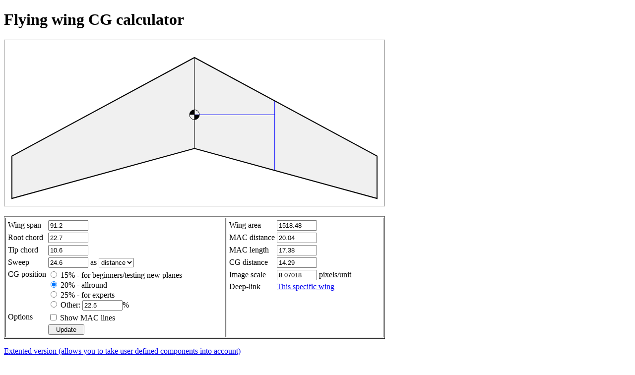

--- FILE ---
content_type: text/html
request_url: http://fwcg.3dzone.dk/
body_size: 3601
content:
<!DOCTYPE HTML>
<html>
<head>
<meta http-equiv="content-type" content="text/html;charset=utf-8">
<title>Flying wing CG calculator</title>

<!--[if IE]><script type="text/javascript" src="excanvas.js"></script><![endif]-->

<script type="text/javascript">

var canvas, context;

var canvas_max_width = 768;
var canvas_max_height = 768;
var border_size = 16;

var wing_span, root_chord, tip_chord, sweep_dist, sweep_ang, sweep_type, cg_pos, show_mac_lines;

var width, height, wing_area, mac_x, le_mac_y, te_mac_y, cg_dist;
var zoom, canvas_width, canvas_height;

function read_parameters(params)
{
	if (params.charAt(0) == "?")
		params = params.substr(1);
		
	var param = params.split("&");
	for (i in param)
	{
		var name_value = param[i].split("=");
		var param_name = unescape(name_value[0]);
		var param_value = unescape(name_value[1]);
		
		if (param_name == "wing_span")
			document.getElementById("wing_span").value = param_value;
		else if (param_name == "root_chord")
			document.getElementById("root_chord").value = param_value;
		else if (param_name == "tip_chord")
			document.getElementById("tip_chord").value = param_value;
		else if (param_name == "sweep_type")
			document.getElementById("sweep_type").selectedIndex = param_value;
		else if (param_name == "sweep")
			document.getElementById("sweep").value = param_value;
		else if (param_name == "cg_pos")
		{
			if (param_value == 15)
				document.getElementById("cg_preset_15").checked = true;
			else if (param_value == 20)
				document.getElementById("cg_preset_20").checked = true;
			else if (param_value == 25)
				document.getElementById("cg_preset_25").checked = true;
			else
			{
				document.getElementById("cg_preset_other").checked = true;
				document.getElementById("cg_pos").value = param_value;
			}
		}
		else if (param_name == "show_mac_lines")
			document.getElementById("show_mac_lines").checked = (param_value == 1);
	}
}

function build_url()
{
	var url = document.location.protocol + "//" + document.location.hostname + document.location.pathname
	
	url = url + "?wing_span=" + escape(document.getElementById("wing_span").value);
	url = url + "&root_chord=" + escape(document.getElementById("root_chord").value);
	url = url + "&tip_chord=" + escape(document.getElementById("tip_chord").value);
	url = url + "&sweep_type=" + escape(document.getElementById("sweep_type").selectedIndex);
	url = url + "&sweep=" + escape(document.getElementById("sweep").value);
	if (document.getElementById("cg_preset_15").checked)
		url = url + "&cg_pos=15";
	else if (document.getElementById("cg_preset_20").checked)
		url = url + "&cg_pos=20";
	else if (document.getElementById("cg_preset_25").checked)
		url = url + "&cg_pos=25";
	else
		url = url + "&cg_pos=" + escape(document.getElementById("cg_pos").value);
		
	if (document.getElementById("show_mac_lines").checked)
		url = url + "&show_mac_lines=1";
	else
		url = url + "&show_mac_lines=0";

	return url;
}

function sweep_to_degrees(sweep)
{
	return Math.atan(sweep / (wing_span / 2)) * 180 / Math.PI;
}

function sweep_to_distance(sweep)
{
	return Math.tan(sweep * Math.PI / 180) * wing_span / 2;
}

function state_write_to_UI()
{
	document.getElementById("wing_area").value = Math.round(wing_area * 100) / 100;
	document.getElementById("mac_distance").value = Math.round(mac_x * 100) / 100;
	document.getElementById("mac_length").value = Math.round((te_mac_y - le_mac_y) * 100) / 100;
	document.getElementById("cg_dist").value = Math.round(cg_dist * 100) / 100;
	document.getElementById("img_scale").value = Math.round(zoom * 100000) / 100000;
	document.getElementById("bookmark").innerHTML = "<a href=\"" + build_url() + "\">This specific wing</a>";
}

function state_read_from_UI()
{
	wing_span = parseFloat(document.getElementById("wing_span").value);
	root_chord = parseFloat(document.getElementById("root_chord").value);
	tip_chord = parseFloat(document.getElementById("tip_chord").value);
	sweep_type = document.getElementById("sweep_type").selectedIndex;
	if (sweep_type == 0)
	{
		sweep_dist = parseFloat(document.getElementById("sweep").value);
		sweep_ang = sweep_to_degrees(sweep_dist);
	}
	else
	{
		sweep_ang = parseFloat(document.getElementById("sweep").value);
		sweep_dist = sweep_to_distance(sweep_ang);
	}
	
	if (document.getElementById("cg_preset_15").checked)
		cg_pos = 15;
	else if (document.getElementById("cg_preset_20").checked)
		cg_pos = 20;
	else if (document.getElementById("cg_preset_25").checked)
		cg_pos = 25;
	else
		cg_pos = parseFloat(document.getElementById("cg_pos").value);
		
	show_mac_lines = document.getElementById("show_mac_lines").checked;
	
	var err_str = "";
	
	if (wing_span.toString() == "NaN")
		err_str += "\tWing span is invalid\n";
	if (root_chord.toString() == "NaN")
		err_str += "\tRoot chord is invalid\n";
	if (tip_chord.toString() == "NaN")
		err_str += "\tTip chord is invalid\n";
	if (sweep_dist.toString() == "NaN" || sweep_dist < 0 || sweep_ang.toString() == "NaN" || sweep_ang > 89)
		err_str += "\tSweep is invalid\n";
	if (cg_pos.toString() == "NaN")
		err_str += "\tCG position is invalid\n";
		
	if (err_str != "")
		err_str = "Error reading input values:\n" + err_str + "\nPlease correct and re-calculate.";
		
	return err_str;
}

function sweep_type_changed()
{
	sweep_type = document.getElementById("sweep_type").selectedIndex;
	if (sweep_type == 0)
	{
		var sweep = parseFloat(document.getElementById("sweep").value);
		if (sweep.toString() != "NaN")
			document.getElementById("sweep").value = Math.round(sweep_to_distance(sweep) * 100) / 100;
	}
	else
	{
		var sweep = parseFloat(document.getElementById("sweep").value);
		if (sweep.toString() != "NaN")
			document.getElementById("sweep").value = Math.round(sweep_to_degrees(sweep) * 100) / 100;
	}
}

function compute()
{
	// Compute wing area
	wing_area = (root_chord + tip_chord) * wing_span * 0.5;
	
	// Find LE and TE line formula
	var le_b = 0;
	var le_a = (sweep_dist - le_b) / (wing_span * 0.5);
	var te_b = root_chord;
	var te_a = ((sweep_dist + tip_chord) - te_b) / (wing_span * 0.5);

	// Find helper line formula
	var mac_b0 = -tip_chord;
	var mac_a0 = ((sweep_dist + tip_chord + root_chord) - mac_b0) / (wing_span * 0.5);
	var mac_b1 = root_chord + tip_chord;
	var mac_a1 = ((sweep_dist - root_chord) - mac_b1) / (wing_span * 0.5);
	
	// Determine MAC using intersection of helper lines
	mac_x = (mac_b1 - mac_b0) / (mac_a0 - mac_a1);
	
	// Compute MAC intersection with LE and TE
	le_mac_y = le_a * mac_x + le_b;
	te_mac_y = te_a * mac_x + te_b;
	
	// Compute CG
	cg_dist = le_mac_y + (te_mac_y - le_mac_y) * cg_pos / 100;
	
	// Find canvas dimensions
	width = wing_span;
	if (show_mac_lines)
		height = sweep_dist + tip_chord + root_chord + tip_chord;
	else
		height = sweep_dist + tip_chord;
	if (root_chord > height)
		height = root_chord;
		
	// Compute canvas size and scale
	if (width > height)
	{
		canvas_width = canvas_max_width;
		zoom = (canvas_width - border_size * 2) / width;
		canvas_height = Math.round(height * zoom) + border_size * 2;
	}
	else
	{
		canvas_height = canvas_max_height;
		zoom = (canvas_height - border_size * 2) / height;
		canvas_width = Math.round(height * zoom) + border_size * 2;
	}
	
	if (!show_mac_lines)
		canvas_height += 20;
}

function canvas_begin()
{
	canvas.setAttribute("width", canvas_width);
	canvas.setAttribute("height", canvas_height);
	
	context.strokeStyle="#000000";
	context.strokeRect(0, 0, canvas_width, canvas_height);
	
	context.save();
	if (show_mac_lines)
		context.translate(canvas_width / 2, border_size + zoom * tip_chord);
	else
		context.translate(canvas_width / 2, border_size + 20);
}

function canvas_end()
{
	context.restore();
}

function paint_wing_bg()
{
	context.beginPath();
	context.fillStyle="#f0f0f0";
	context.moveTo(0, 0);
	context.lineTo(zoom * wing_span / 2, zoom * sweep_dist);
	context.lineTo(zoom * wing_span / 2, zoom * (sweep_dist + tip_chord));
	context.lineTo(0, zoom * root_chord);
	context.lineTo(zoom * wing_span / -2, zoom * (sweep_dist + tip_chord));
	context.lineTo(zoom * wing_span / -2, zoom * sweep_dist);
	context.closePath();
	context.fill();
}

function paint_wing_outline()
{
	context.beginPath();
	context.lineWidth = 2.0;
	
	context.moveTo(0, 0);
	context.lineTo(zoom * wing_span / 2, zoom * sweep_dist);
	context.lineTo(zoom * wing_span / 2, zoom * (sweep_dist + tip_chord));
	context.lineTo(0, zoom * root_chord);
	context.lineTo(zoom * wing_span / -2, zoom * (sweep_dist + tip_chord));
	context.lineTo(zoom * wing_span / -2, zoom * sweep_dist);
	context.closePath();
	context.strokeStyle="#000000";
	context.stroke();
	
	context.beginPath();
	context.moveTo(0, 0);
	context.lineTo(0, zoom * root_chord);
	context.lineWidth = 1.0;
	context.stroke();
}

function paint_mac_lines()
{
	context.beginPath();
	context.moveTo(0, 0);
	context.lineTo(0, zoom * -tip_chord);
	context.lineTo(zoom * wing_span / 2, zoom * (sweep_dist + tip_chord + root_chord));
	context.lineTo(zoom * wing_span / 2, zoom * (sweep_dist + tip_chord));
	context.lineWidth = 0.5;
	context.strokeStyle="#ff00ff";
	context.stroke();

	context.beginPath();
	context.moveTo(0, zoom * root_chord);
	context.lineTo(0, zoom * (root_chord + tip_chord));
	context.lineTo(zoom * wing_span / 2, zoom * (sweep_dist - root_chord));
	context.lineTo(zoom * wing_span / 2, zoom * sweep_dist);
	context.stroke();
}

function paint_mac()
{
	context.beginPath();
	context.moveTo(zoom * mac_x, zoom * le_mac_y);
	context.lineTo(zoom * mac_x, zoom * te_mac_y);
	context.strokeStyle="#0000ff";
	context.lineWidth = 1.0;
	context.stroke();

	context.beginPath();
	context.moveTo(0, zoom * cg_dist);
	context.lineTo(zoom * mac_x, zoom * cg_dist);
	context.stroke();
	
	var cg_radius = 10;

	context.beginPath();
	context.arc(0, zoom * cg_dist, cg_radius, 0, Math.PI * 2.0, false);
	context.strokeStyle="#000000";
	context.stroke();

	context.beginPath();
	context.arc(0, zoom * cg_dist, cg_radius, 0, Math.PI * 0.5, false);
	context.lineTo(0, zoom * cg_dist);
	context.arc(0, zoom * cg_dist, cg_radius, Math.PI * 1.0, Math.PI * 1.5, false);
	context.lineTo(0, zoom * cg_dist);
	context.fillStyle="#000000";
	context.fill();
}

function paint_wing_span()
{
	context.beginPath();
	context.strokeStyle="#0000ff";
	context.lineWidth = 1.0;
	context.moveTo(zoom * wing_span * -0.5, -5);
	context.lineTo(zoom * wing_span * -0.5, -25);
	context.stroke();
	
	context.beginPath();
	context.moveTo(zoom * wing_span * 0.5, -5);
	context.lineTo(zoom * wing_span * 0.5, -25);
	context.stroke();

	context.beginPath();
	context.moveTo(zoom * wing_span * -0.5, -15);
	context.lineTo(zoom * wing_span * 0.5, -15);
	context.stroke();
}

function paint_root_chord()
{
	context.beginPath();
	context.strokeStyle="#0000ff";
	context.lineWidth = 1.0;
	context.moveTo(-15, 0);
	context.lineTo(-35, 0);
	context.stroke();
	
	context.beginPath();
	context.moveTo(-15, zoom * root_chord);
	context.lineTo(-35, zoom * root_chord);
	context.stroke();

	context.beginPath();
	context.moveTo(-25, 0);
	context.lineTo(-25, zoom * root_chord);
	context.stroke();
}

function paint_sweep_dist()
{
	context.beginPath();
	context.strokeStyle="#0000ff";
	context.lineWidth = 1.0;
	context.moveTo(zoom * wing_span / 2 - 15, 0);
	context.lineTo(zoom * wing_span / 2 - 35, 0);
	context.stroke();
	
	context.beginPath();
	context.moveTo(zoom * wing_span / 2 - 15, zoom * sweep_dist);
	context.lineTo(zoom * wing_span / 2 - 35, zoom * sweep_dist);
	context.stroke();

	context.beginPath();
	context.moveTo(zoom * wing_span / 2 - 25, 0);
	context.lineTo(zoom * wing_span / 2 - 25, zoom * sweep_dist);
	context.stroke();
}

function paint_sweep_ang()
{
	var a = sweep_ang * Math.PI / 180;
	context.beginPath();
	context.strokeStyle="#0000ff";
	context.lineWidth = 1.0;
	context.arc(0, -10, 40, 0, a, false);
	context.stroke();

	context.beginPath();
	context.moveTo(75, -10);
	context.lineTo(0, -10);
	context.lineTo(0 + Math.cos(a) * 75, -10 + Math.sin(a) * 75);
	context.stroke();
}

function paint_tip_chord()
{
	context.beginPath();
	context.strokeStyle="#0000ff";
	context.lineWidth = 1.0;
	context.moveTo(zoom * wing_span / 2 - 15, zoom * sweep_dist);
	context.lineTo(zoom * wing_span / 2 - 35, zoom * sweep_dist);
	context.stroke();
	
	context.beginPath();
	context.moveTo(zoom * wing_span / 2 - 15, zoom * (sweep_dist + tip_chord));
	context.lineTo(zoom * wing_span / 2 - 35, zoom * (sweep_dist + tip_chord));
	context.stroke();

	context.beginPath();
	context.moveTo(zoom * wing_span / 2 - 25, zoom * sweep_dist);
	context.lineTo(zoom * wing_span / 2 - 25, zoom * (sweep_dist + tip_chord));
	context.stroke();
}

function paint_mac_distance()
{
	context.beginPath();
	context.strokeStyle="#0000ff";
	context.lineWidth = 1.0;
	context.moveTo(0, -5);
	context.lineTo(0, -25);
	context.stroke();
	
	context.beginPath();
	context.moveTo(zoom * mac_x, -5);
	context.lineTo(zoom * mac_x, -25);
	context.stroke();

	context.beginPath();
	context.moveTo(0, -15);
	context.lineTo(zoom * mac_x, -15);
	context.stroke();
}

function paint_mac_length()
{
	context.beginPath();
	context.strokeStyle="#0000ff";
	context.lineWidth = 1.0;
	context.moveTo(zoom * mac_x + 15, zoom * le_mac_y);
	context.lineTo(zoom * mac_x + 35, zoom * le_mac_y);
	context.stroke();
	
	context.beginPath();
	context.moveTo(zoom * mac_x + 15, zoom * te_mac_y);
	context.lineTo(zoom * mac_x + 35, zoom * te_mac_y);
	context.stroke();

	context.beginPath();
	context.moveTo(zoom * mac_x + 25, zoom * le_mac_y);
	context.lineTo(zoom * mac_x + 25, zoom * te_mac_y);
	context.stroke();
}

function paint_cg_distance()
{
	context.beginPath();
	context.strokeStyle="#0000ff";
	context.lineWidth = 1.0;
	context.moveTo(-15, 0);
	context.lineTo(-35, 0);
	context.stroke();
	
	context.beginPath();
	context.moveTo(-15, zoom * cg_dist);
	context.lineTo(-35, zoom * cg_dist);
	context.stroke();

	context.beginPath();
	context.moveTo(-25, 0);
	context.lineTo(-25, zoom * cg_dist);
	context.stroke();
}

function paint_all()
{
	canvas_begin();
	paint_wing_bg();
	if (show_mac_lines)
		paint_mac_lines();
	paint_mac();
	paint_wing_outline();
	canvas_end();
}

function help_wing_span()
{
	canvas_begin();
	paint_wing_bg();
	paint_wing_span();
	paint_wing_outline();
	canvas_end();
}

function help_root_chord()
{
	canvas_begin();
	paint_wing_bg();
	paint_root_chord();
	paint_wing_outline();
	canvas_end();
}

function help_tip_chord()
{
	canvas_begin();
	paint_wing_bg();
	paint_tip_chord();
	paint_wing_outline();
	canvas_end();
}

function help_sweep()
{
	canvas_begin();
	paint_wing_bg();
	if (sweep_type == 0)
		paint_sweep_dist();
	else
		paint_sweep_ang();
	paint_wing_outline();
	canvas_end();
}

function help_mac_length()
{
	canvas_begin();
	paint_wing_bg();
	paint_mac();
	paint_mac_length();
	paint_wing_outline();
	canvas_end();
}

function help_mac_distance()
{
	canvas_begin();
	paint_wing_bg();
	paint_mac();
	paint_mac_distance();
	paint_wing_outline();
	canvas_end();
}

function help_cg_distance()
{
	canvas_begin();
	paint_wing_bg();
	paint_mac();
	paint_cg_distance();
	paint_wing_outline();
	canvas_end();
}

function calculate()
{
	var err_str = state_read_from_UI();
	if (err_str != "")
	{
		alert(err_str);
		return;
	}
	compute();
	state_write_to_UI();
	paint_all();
}

function init()
{
	canvas = document.getElementById("canvas");
	context = canvas.getContext("2d");
	read_parameters(document.location.search);
	calculate();
}

</script>

</head>
<body onload="init();">

<h1>Flying wing CG calculator</h1>

<canvas id="canvas" width="0" height="0"></canvas>

<p>

<table border="1" width="768">
<tr>
<td valign="top">
<table>
<tr><td>Wing span</td><td><input id="wing_span" type="text" size="8" value="91.2" onFocus="help_wing_span();" onBlur="paint_all();"></td></tr>
<tr><td>Root chord</td><td><input id="root_chord" type="text" size="8" value="22.7" onFocus="help_root_chord();" onBlur="paint_all();"></td></tr>
<tr><td>Tip chord</td><td><input id="tip_chord" type="text" size="8" value="10.6" onFocus="help_tip_chord();" onBlur="paint_all();"></td></tr>
<tr><td>Sweep</td><td><input id="sweep" type="text" size="8" value="24.6" onFocus="help_sweep();" onBlur="paint_all();"> as <select id="sweep_type" onFocus="help_sweep();" onBlur="paint_all();" onChange="sweep_type_changed(); help_sweep();"><option value="distance" selected>distance<option name="degrees">degrees</select></td></tr>
<tr><td valign="top">CG position</td><td>
<input type="radio" name="cg_preset" id="cg_preset_15"> 15% - for beginners/testing new planes<br>
<input type="radio" name="cg_preset" id="cg_preset_20" checked> 20% - allround<br>
<input type="radio" name="cg_preset" id="cg_preset_25"> 25% - for experts<br>
<input type="radio" name="cg_preset" id="cg_preset_other"> Other: <input id="cg_pos" type="text" value="22.5" size="8">%
</td></tr>
<tr><td valign="top">Options</td><td>
<input type="checkbox" id="show_mac_lines"> Show MAC lines</td></tr>
<tr><td></td><td><input type="button" value="  Update  " onclick="calculate();"></td></tr>
</table>
</td>
<td valign="top">
<table>
<tr><td>Wing area</td><td><input id="wing_area" type="text" size="8" value="" readOnly></td></tr>
<tr><td>MAC distance</td><td><input id="mac_distance" type="text" size="8" value="" readOnly onFocus="help_mac_distance();" onBlur="paint_all();"></td></tr>
<tr><td>MAC length</td><td><input id="mac_length" type="text" size="8" value="" readOnly onFocus="help_mac_length();" onBlur="paint_all();"></td></tr>
<tr><td>CG distance</td><td><input id="cg_dist" type="text" size="8" value="" readOnly onFocus="help_cg_distance();" onBlur="paint_all();"></td></tr>
<tr><td>Image scale</td><td><input id="img_scale" type="text" size="8" value="" readOnly> pixels/unit</td></tr>
<tr><td>Deep-link</td><td><div id="bookmark"></div></td></tr>
</table>
</td>
</tr>
</table>

<p><a href="https://fwcg.3dzone.dk/ext/Flying%20Wing%20CG%20Calculator%20V3.html" target="_new">Extented version (allows you to take user defined components into account)</a></p>
<p><span style="font-family: verdana; font-size: 8pt;">Mail comments and suggestions to:<br><img src="http://3dzone.dk/feedback.gif" border="0"></span></p>

</body>
</html>
